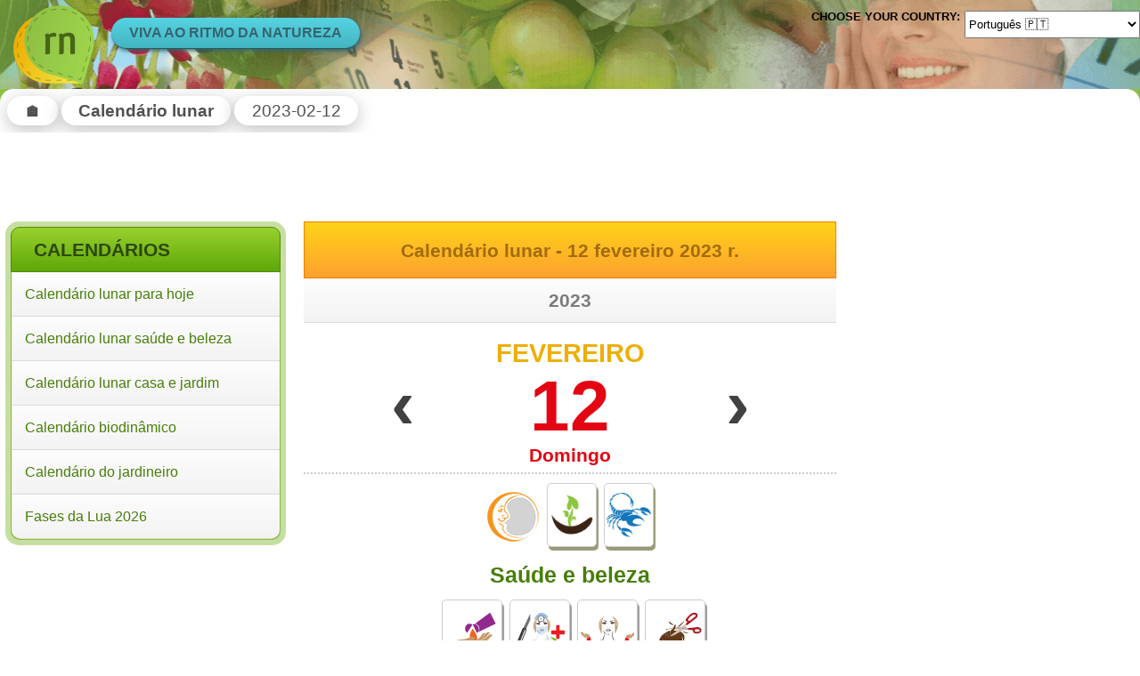

--- FILE ---
content_type: text/html; charset=utf-8
request_url: https://pt.rhythmofnature.net/calendario-lunar-20230212
body_size: 4100
content:
<!DOCTYPE html>
<html lang="pt"  >
  <head>
    <meta http-equiv="Content-type" content="text/html; charset=UTF-8" />
    <meta http-equiv="Content-Language" content="pt" />
    <title>Calendário lunar - 12 fevereiro 2023 - viva ao ritmo da natureza</title>
    <meta name="keywords" content="Calendário lunar, 12.02.2023" />
    <meta name="description" content="Lua minguante. Lua em Escorpião Recomendações do calendário lunar para 12 Fevereiro 2023 roku: As manchas mais sujas são mais fáceis de limpar - poder usar menos tira-nódoas. A roupa lavada nestes dias fica mais limpa. (...)" />
    <meta name="Author" content="BogMar" />
    <meta name="referrer" content="origin-when-cross-origin" />
<link rel="alternate" href="https://www.rhythmofnature.net/lunar-calendar-20230212" hreflang="en" />
<link rel="alternate" href="https://www.rhythmofnature.net/lunar-calendar-20230212" hreflang="en-us" />
<link rel="alternate" href="https://au.rhythmofnature.net/lunar-calendar-20230212" hreflang="en-au" />
<link rel="alternate" href="https://de.rhythmofnature.net/mondkalender-20230212" hreflang="de" />
<link rel="alternate" href="https://it.rhythmofnature.net/calendario-lunare-20230212" hreflang="it" />
<link rel="alternate" href="https://www.rytmnatury.pl/kalendarz-ksiezycowy-20230212" hreflang="pl" />
<link rel="alternate" href="https://lt.rhythmofnature.net/menulio-kalendorius-20230212" hreflang="lt" />
<link rel="alternate" href="https://sk.rhythmofnature.net/lunarny-kalendar-20230212" hreflang="sk" />
<link rel="alternate" href="https://cz.rhythmofnature.net/lunarni-kalendar-20230212" hreflang="cs" />
<link rel="alternate" href="https://fr.rhythmofnature.net/calendrier-lunaire-20230212" hreflang="fr" />
<link rel="alternate" href="https://nl.rhythmofnature.net/maankalender-20230212" hreflang="nl" />
<link rel="alternate" href="https://ro.rhythmofnature.net/calendar-lunar-20230212" hreflang="ro" />
<link rel="alternate" href="https://fi.rhythmofnature.net/kuukalenteri-20230212" hreflang="fi" />
<link rel="alternate" href="https://se.rhythmofnature.net/mankalender-20230212" hreflang="sv" />
<link rel="alternate" href="https://dk.rhythmofnature.net/manekalender-20230212" hreflang="da" />
<link rel="alternate" href="https://no.rhythmofnature.net/manekalender-20230212" hreflang="no" />
<link rel="alternate" href="https://jp.rhythmofnature.net/taiinreki-20230212" hreflang="ja" />
<link rel="alternate" href="https://kr.rhythmofnature.net/eumlyeog-20230212" hreflang="ko" />
<link rel="alternate" href="https://hu.rhythmofnature.net/holdnaptar-20230212" hreflang="hu" />
<link rel="alternate" href="https://uk.rhythmofnature.net/lunar-calendar-20230212" hreflang="en-gb" />
<link rel="alternate" href="https://ca.rhythmofnature.net/lunar-calendar-20230212" hreflang="en-ca" />
<link rel="alternate" href="https://tr.rhythmofnature.net/ay-takvimi-20230212" hreflang="tr" />
<link rel="alternate" href="https://bg.rhythmofnature.net/lunen-kalendar-20230212" hreflang="bg" />
<link rel="alternate" href="https://pt.rhythmofnature.net/calendario-lunar-20230212" hreflang="pt-pt" />
<link rel="alternate" href="https://pt.rhythmofnature.net/calendario-lunar-20230212" hreflang="pt" />
<link rel="alternate" href="https://br.rhythmofnature.net/calendario-lunar-20230212" hreflang="pt-br" />
<link rel="alternate" href="https://es.rhythmofnature.net/calendario-lunar-20230212" hreflang="es" />
<link rel="alternate" href="https://ar.rhythmofnature.net/calendario-lunar-20230212" hreflang="es-ar" />
<link rel="alternate" href="https://ec.rhythmofnature.net/calendario-lunar-20230212" hreflang="es-ec" />
<link rel="alternate" href="https://ve.rhythmofnature.net/calendario-lunar-20230212" hreflang="es-ve" />
<link rel="alternate" href="https://mx.rhythmofnature.net/calendario-lunar-20230212" hreflang="es-mx" />
<link rel="alternate" href="https://gr.rhythmofnature.net/seliniako-imerologio-20230212" hreflang="el" />
<link rel="alternate" href="https://ua.rhythmofnature.net/misyachnyy-kalendar-20230212" hreflang="uk" />
<link rel="alternate" href="https://cn.rhythmofnature.net/yinli-20230212" hreflang="zh" />
<link rel="alternate" href="https://by.rhythmofnature.net/miesiacny-kaliandar-20230212" hreflang="be" />
<link rel="alternate" href="https://ru.rhythmofnature.net/lunnyi-kalendar-20230212" hreflang="ru" />
<link rel="alternate" href="https://eg.rhythmofnature.net/alttaqwim-alqamri-20230212" hreflang="ar" />
<link rel="alternate" href="https://eg.rhythmofnature.net/alttaqwim-alqamri-20230212" hreflang="ar-eg" />
<link rel="alternate" href="https://ae.rhythmofnature.net/alttaqwim-alqamri-20230212" hreflang="ar-ae" />
<link rel="alternate" href="https://sa.rhythmofnature.net/alttaqwim-alqamri-20230212" hreflang="ar-sa" />
  
        <link rel="image_src" href="https://pt.rhythmofnature.net/cards/pt_cards/pt_02_12.jpg"/>
    <meta name="msapplication-config" content="none"/>
    <link rel="stylesheet" href="/css/style_rn.css">     <meta name="viewport" content="width=device-width, initial-scale=1.0">
    <link rel="apple-touch-icon" sizes="57x57" href="/apple-icon-57x57.png">
    <link rel="apple-touch-icon" sizes="60x60" href="/apple-icon-60x60.png">
    <link rel="apple-touch-icon" sizes="72x72" href="/apple-icon-72x72.png">
    <link rel="apple-touch-icon" sizes="76x76" href="/apple-icon-76x76.png">
    <link rel="apple-touch-icon" sizes="114x114" href="/apple-icon-114x114.png">
    <link rel="apple-touch-icon" sizes="120x120" href="/apple-icon-120x120.png">
    <link rel="apple-touch-icon" sizes="144x144" href="/apple-icon-144x144.png">
    <link rel="apple-touch-icon" sizes="152x152" href="/apple-icon-152x152.png">
    <link rel="apple-touch-icon" sizes="180x180" href="/apple-icon-180x180.png">
    <link rel="icon" type="image/png" sizes="192x192"  href="/android-icon-192x192.png">
    <link rel="icon" type="image/png" sizes="32x32" href="/favicon-32x32.png">
    <link rel="icon" type="image/png" sizes="96x96" href="/favicon-96x96.png">
    <link rel="icon" type="image/png" sizes="16x16" href="/favicon-16x16.png">
    <link rel="manifest" href="https://pt.rhythmofnature.net/manifest.json" crossorigin="use-credentials">
    <meta name="msapplication-TileColor" content="#ffffff">
    <meta name="msapplication-TileImage" content="/ms-icon-144x144.png">
    <meta name="theme-color" content="#ffffff">
    <link rel="canonical" href="https://pt.rhythmofnature.net/calendario-lunar-20230212"/>
    <script async src="https://pagead2.googlesyndication.com/pagead/js/adsbygoogle.js?client=ca-pub-1326135817969834" crossorigin="anonymous"></script>
        
    <script async src="https://www.googletagmanager.com/gtag/js?id=UA-583723-23"></script>
    <script>
    window.dataLayer = window.dataLayer || [];
    function gtag(){dataLayer.push(arguments);}
    gtag('js', new Date());
    gtag('config', 'UA-583723-23');
    </script>
 </head>
<body>
    <header>
        <div class="hamburger">
            <input type="checkbox" id="menu_checkbox">
                <label for="menu_checkbox" onclick="show_hide('nav')">
                    <div></div>
                    <div></div>
                    <div></div>
                </label>
        </div>
        <div>
            <a href="https://pt.rhythmofnature.net/" title="Calendário lunar">
                <div class="rn-logo"></div>
            </a>
        </div>
        <div class="rn-slogan">Viva ao ritmo da natureza</div>
        <div class="rn-flags">
            <div class="choose-country">Choose your country:</div>
            <div class="countries-names">
                <form action="https://pt.rhythmofnature.net/redirect" method="post">
                    <select name="url" onchange='this.form.submit()' aria-label="Language">
                        <option   value="https://www.rhythmofnature.net/lunar-calendar-20230212">USA &#x1F1FA;&#x1F1F8; (english)</option>
                        <option   value="https://au.rhythmofnature.net/lunar-calendar-20230212">Australia &#x1F1E6;&#x1F1FA; (english)</option>
                        <option   value="https://de.rhythmofnature.net/mondkalender-20230212">Deutschland &#x1F1E9;&#x1F1EA;</option>
                        <option   value="https://it.rhythmofnature.net/calendario-lunare-20230212">Italia &#x1F1EE;&#x1F1F9;</option>
                        <option   value="https://www.rytmnatury.pl/kalendarz-ksiezycowy-20230212">Polska &#x1F1F5;&#x1F1F1;</option>
                        <option   value="https://lt.rhythmofnature.net/menulio-kalendorius-20230212">Lietuva &#x1F1F1;&#x1F1F9;</option>
                        <option   value="https://sk.rhythmofnature.net/lunarny-kalendar-20230212">Slovensko &#x1f1f8;&#x1f1f0;</option>
                        <option   value="https://cz.rhythmofnature.net/lunarni-kalendar-20230212">Česko &#x1f1e8;&#x1f1ff;</option>
                        <option   value="https://fr.rhythmofnature.net/calendrier-lunaire-20230212">France &#x1F1EB;&#x1F1F7;</option>
                        <option   value="https://nl.rhythmofnature.net/maankalender-20230212">Nederland &#x1f1f3;&#x1f1f1;</option>
                        <option   value="https://ro.rhythmofnature.net/calendar-lunar-20230212">România &#x1F1F7;&#x1F1F4;</option>
                        <option   value="https://fi.rhythmofnature.net/kuukalenteri-20230212">Suomi &#x1F1EB;&#x1F1EE;</option>
                        <option   value="https://se.rhythmofnature.net/mankalender-20230212">Sverige &#x1F1F8;&#x1F1EA;</option>
                        <option   value="https://dk.rhythmofnature.net/manekalender-20230212">Danmark &#x1F1E9;&#x1F1F0;</option>
                        <option   value="https://no.rhythmofnature.net/manekalender-20230212">Norge &#x1F1F3;&#x1F1F4;</option>
                        <option   value="https://jp.rhythmofnature.net/taiinreki-20230212">日本 &#x1F1EF;&#x1F1F5;</option>
                        <option   value="https://kr.rhythmofnature.net/eumlyeog-20230212">대한민국 &#x1F1F0;&#x1F1F7;</option>
                        <option   value="https://hu.rhythmofnature.net/holdnaptar-20230212">Magyarország &#x1F1ED;&#x1F1FA;</option>
                        <option   value="https://uk.rhythmofnature.net/lunar-calendar-20230212">United Kingdom &#x1F1EC;&#x1F1E7; (english)</option>
                        <option   value="https://ca.rhythmofnature.net/lunar-calendar-20230212">Canada &#x1F1E8;&#x1F1E6; (english)</option>
                        <option   value="https://tr.rhythmofnature.net/ay-takvimi-20230212">Türkiye &#x1F1F9;&#x1F1F7;</option>
                        <option   value="https://bg.rhythmofnature.net/lunen-kalendar-20230212">България &#x1F1E7;&#x1F1EC;</option>
                        <option  selected value="https://pt.rhythmofnature.net/calendario-lunar-20230212">Português &#x1F1F5;&#x1F1F9;</option>
                        <option   value="https://br.rhythmofnature.net/calendario-lunar-20230212">Brasil &#x1F1E7;&#x1F1F7; (português)</option>
                        <option   value="https://es.rhythmofnature.net/calendario-lunar-20230212">España &#x1F1EA;&#x1F1F8; (español)</option>
                        <option   value="https://ar.rhythmofnature.net/calendario-lunar-20230212">Argentina &#x1F1E6;&#x1F1F7; (español)</option>
                        <option   value="https://ec.rhythmofnature.net/calendario-lunar-20230212">Ecuador &#x1F1EA;&#x1F1E8; (español)</option>
                        <option   value="https://ve.rhythmofnature.net/calendario-lunar-20230212">Venezuela &#x1F1FB;&#x1F1EA; (español)</option>
                        <option   value="https://mx.rhythmofnature.net/calendario-lunar-20230212">México &#x1F1F2;&#x1F1FD; (español)</option>
                        <option   value="https://gr.rhythmofnature.net/seliniako-imerologio-20230212">Ελλάδα &#x1F1EC;&#x1F1F7;</option>
                        <option   value="https://ua.rhythmofnature.net/misyachnyy-kalendar-20230212">Україна &#x1F1FA;&#x1F1E6; (український)</option>
                        <option   value="https://cn.rhythmofnature.net/yinli-20230212">中國 &#x1F1E8;&#x1F1F3;</option>
                        <option   value="https://by.rhythmofnature.net/miesiacny-kaliandar-20230212">Беларусь &#x1F1E7;&#x1F1FE;</option>
                        <option   value="https://ru.rhythmofnature.net/lunnyi-kalendar-20230212">Россия &#x1F1F7;&#x1F1FA;</option>
                        <option   value="https://eg.rhythmofnature.net/alttaqwim-alqamri-20230212">مصر &#x1F1EA;&#x1F1EC;</option>
                        <option   value="https://ae.rhythmofnature.net/alttaqwim-alqamri-20230212">الإمارات العربية المتحدة &#x1F1E6;&#x1F1EA;</option>
                        <option   value="https://sa.rhythmofnature.net/alttaqwim-alqamri-20230212">السعودية &#x1F1F8;&#x1F1E6;</option>
              	    </select>
                    <noscript><input type="submit" value="Submit"></noscript>
                  </form>            
            </div>
        </div>
        
    </header>
    <nav id="nav" class="menu-main">
        <div class="menu-box">
            <h2 class="menu-title">Calendários</h2>
            <ul class="menu-list">
                <li><a href="https://pt.rhythmofnature.net/calendario-lunar" title="Calendário lunar dia após dia">Calendário lunar para hoje</a></li>
                <li><a href="https://pt.rhythmofnature.net/calendario-lunar-saude-e-beleza" title="Calendário lunar de saúde e beleza">Calendário lunar saúde e beleza</a></li>
                <li><a href="https://pt.rhythmofnature.net/calendario-lunar-casa-e-jardim" title="Calendário lunar em casa e no jardim">Calendário lunar casa e jardim</a></li>
                <li><a href="https://pt.rhythmofnature.net/calendario-biodinamico" title="Calendário biodinâmico ano no jardim">Calendário biodinâmico</a></li>
                <li><a href="https://pt.rhythmofnature.net/calendario-jardineiro" title="Calendário do jardineiro e agricultor">Calendário do jardineiro</a></li>
                <li><a href="https://pt.rhythmofnature.net/fases-da-lua-calendario">Fases da Lua 2026</a></li>
            </ul>
        </div>

                <div class="ml-adle" id="ml-adfix">
                    <ins class="adsbygoogle rnleftad"
             style="display:inline-block"
             data-ad-client="ca-pub-1326135817969834"
             data-ad-slot="2671221467"
             data-ad-format="auto"
             data-full-width-responsive="true">
                     </ins>
        <script>
        (adsbygoogle = window.adsbygoogle || []).push({});
        </script>
        </div>
            
    </nav>    
    <div class="breadcrumbs">
                        <ol vocab="http://schema.org/" typeof="BreadcrumbList"><li property="itemListElement" typeof="ListItem"><a href="https://pt.rhythmofnature.net/" title="Calendário lunar" property="item" typeof="WebPage"><span property="name">&#x1f3e0;</span></a><meta property="position" content="1"></li><li property="itemListElement" typeof="ListItem"><a href="https://pt.rhythmofnature.net/calendario-lunar" title="Calendário lunar" property="item" typeof="WebPage"><span property="name">Calendário lunar</span></a><meta property="position" content="2"></li><li property="itemListElement" typeof="ListItem"><span property="name">2023-02-12</span><meta property="position" content="3"></li></ol>            </div>    
    <div class="rn-top-ad" id="top-adfix">
                        <ins class="adsbygoogle rntopad"
             style="display:inline-block"
             data-ad-client="ca-pub-1326135817969834"
             data-ad-slot="1054887465">        </ins>
        <script>
        (adsbygoogle = window.adsbygoogle || []).push({});
        </script>
            </div>
    <main>
        <section class="card">
    <h1 class="main-title card-title">Calendário lunar - 12 fevereiro 2023 r.</h1>
    <div class="subtitle">2023</div>
    <div class="card-month">Fevereiro</div>
    <div class="day-nav">
        <div class="day-prev"><a href="https://pt.rhythmofnature.net/calendario-lunar-20230211" title="11.02 - Dia anterior ">&lsaquo;</a></div>
        <div class="day-month sunday">12</div>
        <div class="day-next"><a href="https://pt.rhythmofnature.net/calendario-lunar-20230213" title="Dia seguinte - 13.02">&rsaquo;</a></div>
    </div>
    <div class="weekday sunday">Domingo</div>
    <div class="namesday"></div> 
    <div class="line"></div>
    <div class="day-aspects day-line-one">
        <div class="day-moon">
            <img src="https://pt.rhythmofnature.net/pikto/moon/malejacy.png" alt="Lua minguante" width="60" height="60">
            <span>Lua minguante</span>
        </div>
        <div class="card-small">
            <div class="day-element">
                <img src="https://pt.rhythmofnature.net/pikto/bio_pic/lisc.png" alt="Folha" width="50" height="50">
                <span>Altura favorável para o desenvolvimento de plantas que produzem folhas ou caules</span>
            </div>
        </div>
        <div class="card-small">
            <div class="day-zodiac">
                <img src="https://pt.rhythmofnature.net/pikto/zodiac/08-skorpion.png" alt="Escorpião" width="50" height="50">
                <span>Lua em Escorpião</span>
            </div>
        </div>            
    </div>
    <div class="card-ad-middle">
                <ins class="adsbygoogle card-ad-middle-ins"
             style="display:inline-block;"
             data-ad-client="ca-pub-1326135817969834"
             data-full-width-responsive="false"
             data-ad-format="horizontal"
             data-ad-slot="3749932344">        </ins>
        <script>
        (adsbygoogle = window.adsbygoogle || []).push({});
        </script>
    </div>    
    <h3>Saúde e beleza</h3>
    <div class="day-aspects">
        <div class="card-big day-hab">
            <img src="https://pt.rhythmofnature.net/pikto/skora.png" alt="Tratamento de pele" width="60" height="60">
            <span>Tratamento de pele e depilação - boa altura para tratamentos de beleza</span>
        </div>
        <div class="card-big day-hab">
            <img src="https://pt.rhythmofnature.net/pikto/operacja.png" alt="Operação" width="60" height="60">
            <span>Altura geralmente favorável a operações e tratamentos médicos</span>
        </div>
        <div class="card-big day-hab">
            <img src="https://pt.rhythmofnature.net/pikto/chudne.png" alt="Emagrecimento e desintoxicação" width="60" height="60">
            <span>Boa altura para o emagrecimento e a desintoxicação</span>
        </div>
        <div class="card-big day-hab">
            <img src="https://pt.rhythmofnature.net/pikto/nie_obcinac.png" alt="Não cortar o cabelo" width="60" height="60">
            <span>O corte de cabelo nestes dias pode levar à formação de caspa e o cabelo é difícil de pentear. Também recomenda-se não lavar o cabelo, se possível.</span>
        </div>
    </div>
    <h3>Casa e jardim</h3>
    <div class="day-aspects">
        <div class="card-big day-hab">
            <img src="https://pt.rhythmofnature.net/pikto/kositra.png" alt="cortar a erva" width="60" height="60">
            <span>Dia favorável para cortar a relva</span>
        </div>
        <div class="card-big day-hab">
            <img src="https://pt.rhythmofnature.net/pikto/sprzata.png" alt="limpeza" width="60" height="60">
            <span>A lavagem de roupa e arrumação requerem menos esforço. Durante este período precisa de menos detergentes para a roupa e a limpeza.</span>
        </div>
        <div class="card-big day-hab">
            <img src="https://pt.rhythmofnature.net/pikto/plamy.png" alt="remoção de manchas" width="60" height="60">
            <span>As manchas mais sujas são mais fáceis de limpar - poder usar menos tira-nódoas. A roupa lavada nestes dias fica mais limpa.</span>
        </div>
        <div class="card-big day-hab">
            <img src="https://pt.rhythmofnature.net/pikto/podlew.png" alt="rega de plantas" width="60" height="60">
            <span>Rega e irrigação - particularmente no caso de plantas cultivadas em interiores ou varandas</span>
        </div>
    </div>
</section>
        </main>
    <aside>
        <div class="mr-adr" id="mr-adfix">
        <ins class="adsbygoogle rnrightad-day"
             style="display:inline-block"
             data-ad-client="ca-pub-1326135817969834"
             data-ad-slot="4147954663"
             data-ad-format="auto"
             data-full-width-responsive="true">
                     </ins>
        <script>
        (adsbygoogle = window.adsbygoogle || []).push({});
        </script>
            
        </div>
    </aside>
    <footer>
        <div class="footer-links">
            <div>
                <span>Fuso horário: Lisboa</span>
                <ul>
                    <li><a href="https://pt.rhythmofnature.net/timezone">Alteração do fuso horário</a></li>
                    <li><a href="https://pt.rhythmofnature.net/contact">Contacto</a></li>        
                </ul>
            </div>
   
        </div>
        <div class="footer-copy">
            <p>Calendário lunar - <strong>RhythmOfNature.net </strong> &copy;   2011-2026 Bromar<br /></p>
            <p>Todos os direitos reservados. É proibida a cópia e a publicação da página na sua totalidade ou de seus fragmentos sem consentimento dos autores</p>
        </div>
    </footer>
    <script>
        function show_hide(divId) {
            var x = document.getElementById(divId);
            if (x.className === "menu-hide" || x.className != "menu-show") {
            x.className = "menu-show";
            } else {
            x.className = "menu-hide";
            }
        }
    </script>
   
</body>
</html>


--- FILE ---
content_type: text/html; charset=utf-8
request_url: https://www.google.com/recaptcha/api2/aframe
body_size: 268
content:
<!DOCTYPE HTML><html><head><meta http-equiv="content-type" content="text/html; charset=UTF-8"></head><body><script nonce="Vd2P-gAtPFn3WO32uBQUyQ">/** Anti-fraud and anti-abuse applications only. See google.com/recaptcha */ try{var clients={'sodar':'https://pagead2.googlesyndication.com/pagead/sodar?'};window.addEventListener("message",function(a){try{if(a.source===window.parent){var b=JSON.parse(a.data);var c=clients[b['id']];if(c){var d=document.createElement('img');d.src=c+b['params']+'&rc='+(localStorage.getItem("rc::a")?sessionStorage.getItem("rc::b"):"");window.document.body.appendChild(d);sessionStorage.setItem("rc::e",parseInt(sessionStorage.getItem("rc::e")||0)+1);localStorage.setItem("rc::h",'1768433404363');}}}catch(b){}});window.parent.postMessage("_grecaptcha_ready", "*");}catch(b){}</script></body></html>